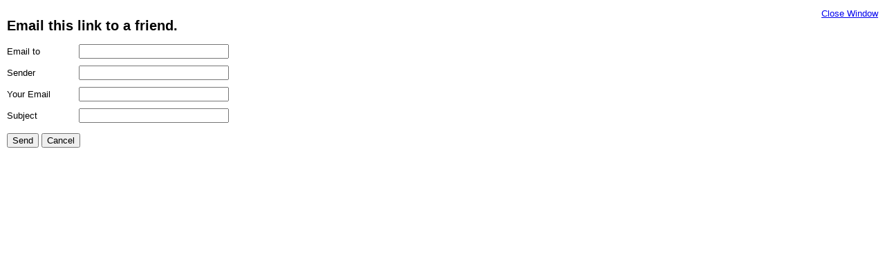

--- FILE ---
content_type: text/css
request_url: https://www.plastik-ambalaj.com/plugins/system/jat3/jat3/base-themes/default/css/component.css
body_size: 2734
content:
/**
 * ------------------------------------------------------------------------
 * JA T3v2 System Plugin for J25 & J32
 * ------------------------------------------------------------------------
 * Copyright (C) 2004-2011 J.O.O.M Solutions Co., Ltd. All Rights Reserved.
 * @license - GNU/GPL, http://www.gnu.org/licenses/gpl.html
 * Author: J.O.O.M Solutions Co., Ltd
 * Websites: http://www.joomlart.com - http://www.joomlancers.com
 * ------------------------------------------------------------------------
 */

.main {
	width: 98% !important;
}

body#bd {
	font-size: 10pt;
  font-family: Helvetica, Arial, sans-serif;
  line-height: 1.5;
  background: #FFF;
  color: #000;
}

body.contentpane p, 
body.contentpane pre, 
body.contentpane blockquote, 
body.contentpane h1, 
body.contentpane h2, 
body.contentpane h3, 
body.contentpane h4, 
body.contentpane h5, 
body.contentpane h6, 
body.contentpane ol, 
body.contentpane ul {
	margin: 15px 0;
}

body.contentpane h1 { font-size: 180%; line-height: 1.2;  }
body.contentpane h2 { font-size: 150%; line-height: 1.2; }
body.contentpane h3 { font-size: 125%; line-height: 1.4; }
body.contentpane h4 { font-size: 100%; text-transform: UPPERCASE; }
body.contentpane h5 { font-size: 100%; }

body.contentpane h1.componentheading,
body.contentpane h2.componentheading,
body.contentpane .componentheading {
  font-weight: bold;
  margin: 0 0 25px;
}

body.contentpane h1.contentheading,
body.contentpane h2.contentheading,
body.contentpane .contentheading {
  font-weight: bold;
  margin: 0 0 25px;
}

body.contentpane .contentheading {
  font-size: 200%;
}

body.contentpane ul.actions {
  float: right;
  margin: 0;
}

body.contentpane .article-tools {
  font-size: 92%;
  color: #666;
  margin-top: -10px;
  margin-bottom: 25px;
}

body.contentpane dl.article-info { float: left; }

body.contentpane dl.article-info dt,
body.contentpane dl.article-info dd { float: left; padding-right: 5px; }

body.contentpane .img_caption.left { margin-right: 20px; }

body.contentpane .img_caption { overflow: hidden; margin-bottom: 10px; }

body.contentpane .item-page { padding: 20px; }

body.contentpane #mailto-window {
	padding: 10px;
}

body.contentpane .mailto-close {
	text-align: right;
	position: absolute;
	right: 10px;
	top: 10px;
}

body.contentpane .formelm {
  margin: 10px 0;
}

body.contentpane .formelm label {
  min-width: 100px;
  display: inline-block;
}

.left {
  margin-right: 15px;
}

.right {
  margin-left: 15px;
}


/* System message */
body.contentpane #system-message h4 {
  margin: 10px 0 5px;
  text-transform: none;
}

body.contentpane #system-message .close {
  float: right;
  font-size: 23px;
  font-weight: bold;
  line-height: 18px;
  opacity: 0.5;
  position: relative;
  right: -25px;
  top: 5px;
}

body.contentpane #system-message p {
  margin: 0 0 10px;
}

body.contentpane table.adminlist th a {
  color: #000;
}

body.contentpane fieldset.filter button {
  margin: 0 5px 0 0;
}

--- FILE ---
content_type: text/css
request_url: https://www.plastik-ambalaj.com/templates/ja_teline_iii/css/typo.css
body_size: 15406
content:
/**
 * ------------------------------------------------------------------------
 * JA Teline III  Template for Joomla 1.7
 * ------------------------------------------------------------------------
 * Copyright (C) 2004-2011 J.O.O.M Solutions Co., Ltd. All Rights Reserved.
 * @license - Copyrighted Commercial Software
 * Author: J.O.O.M Solutions Co., Ltd
 * Websites:  http://www.joomlart.com -  http://www.joomlancers.com
 * This file may not be redistributed in whole or significant part.
 * ------------------------------------------------------------------------
 */ 
 

/* PREFORMATTED TEXT
-------------------------------------------------------------*/
/* Pre, Code ---*/
pre, .code {
  background-color: #ffffdd !important;
  border: 1px solid #ccc !important;
  border-left-width: 5px !important;
  font: 1em/1.5 Monaco, Consolas, "Courier News", monospace !important;
  padding: 10px 15px !important;
}

/* Inline Words Hilite ---*/
.highlight {
  background: #ffffdd;
  font-weight: bold;
  padding: 1px 5px;
}

/* Dropcap ---*/
.dropcap {
  display: block;
  float: left;
  font: 60px/40px Georgia, Times, serif;
  padding: 7px 8px 0 0;
}

/* Blockquote ---*/
blockquote { font-family: Georgia, Times, serif; font-size: 100%; }

blockquote span.open {
  background: url(../images/so-q.gif) no-repeat left top;
  display: inline-block;
  padding: 0 0 0 20px;
}

blockquote span.close {
  background: url(../images/sc-q.gif) no-repeat bottom right;
  display: inline-block;
  padding: 0 20px 0 0;
}

/* sub & sup tags ---*/ 
sub, sup { color: #CC0000; font-size: 11px; font-weight: bold; }

/* LIST STYLES
-----------------------------------------------------------------*/
/* Special list style ---*/
ul.ja-typo-list li {
  background: none;
  margin-left: 8px;
  padding: 0 0 0 25px;
  position: relative;
  overflow: hidden;
}

ul.ja-typo-list span.icon {
  background-image: url(../images/icons-sprites-silk.png);
  /*background-image: url(../../images/icons/icons-sprites-tango.png);*/
  background-repeat: no-repeat;
  width: 18px;
  height: 18px;
  display: block;
  position: absolute;
  top: 0;
  left: 0;
}

ul.list-arrow   span.icon { background-position: left top; }
ul.list-star   span.icon { background-position: left -18px; }
ul.list-check  span.icon {  background-position: left -36px; }


/* Big Number ---*/
.blocknumber {
  position: relative;
  padding: 5px 0 5px 55px !important;
  min-height: 44px;
}

.blocknumber .bignumber {
  background-image: url(../images/blocknumber-bg.png);
  background-repeat: no-repeat;
  color: #FFFFFF;
  display: block;
  width: 44px;
  height: 44px;
  line-height: 44px !important;
  position: absolute;
  top: 0;
  left: 0;
  font: bold 20px/normal Arial, sans-serif;
  text-align: center;
}

.blocknumber-1 .bignumber { background-position: left top;}
.blocknumber-2 .bignumber { background-position: left -44px;}
.blocknumber-3 .bignumber { background-position: left -88px;}

/* ICON STYLE
-----------------------------------------------------------------*/
/* Tips, Error, Message, Hightlight ---*/
p.ja-typo-icon {
  padding-left: 25px;
  position: relative;
}

p.ja-typo-icon span.icon {
  background-image: url(../images/icons-sprites-silk.png);
  /*background-image: url(../../images/icons/icons-sprites-tango.png);*/
  background-repeat: no-repeat;
  width: 18px;
  height: 18px;
  display: block;
  position: absolute;
  top: 2px;
  left: 0;
}

p.icon-error  span.icon { background-position: left -54px; }
p.icon-message  span.icon { background-position: left -72px; }
p.icon-tips   span.icon {  background-position: left -90px; }
p.icon-key     span.icon { background-position: left -108px; }
p.icon-tag     span.icon { background-position: left -126px;; }
p.icon-cart   span.icon { background-position: right -54px; }
p.icon-doc     span.icon { background-position: right -72px; }
p.icon-note   span.icon { background-position: right -90px; }
p.icon-photo   span.icon { background-position: right -108px; }
p.icon-mobi   span.icon { background-position: right -126px; }

p.icon-error  { color: #CC0000; }
p.icon-message  { color: #2C79B3; }
p.icon-tips    { color: #E58C00; }

/* BUBBLES
-----------------------------------------------------------------*/
/* Common Style + Style 1 */
.ja-typo-bubble {
  margin: 20px 0;
  position: relative;
}

.ja-typo-bubblect {
  padding: 15px;
  border: 3px solid #ddd;
}

.ja-typo-bubble p.ja-typo-bubble-meta {
  margin: -3px 0 0;
  height: 25px;
  padding-left: 65px;
}

.ja-typo-bubble span.ja-typo-bubble-author {
  font-weight: bold;
  display: block;
  padding-top: 5px;
}

.ja-typo-bubble span.ja-typo-bubble-arrow {
  display: block;
  position: absolute;
  bottom: 0;
  left: 28px;
  width: 25px;
  height: 25px;
  background: url(../images/bubble-arrow.png) 0 0;
}

/* Style 2 --- */
.bubble-2 .ja-typo-bubblect { border: 0; background: #ddd; }
.bubble-2 span.ja-typo-bubble-arrow { background-position: -25px 0; }

/* Style 3 --- */
.bubble-3 .ja-typo-bubblect { border: 3px solid #08c; }
.bubble-3 span.ja-typo-bubble-arrow { background-position: 0 -25px; }

/* Style 4 --- */
.bubble-4 .ja-typo-bubblect { border: 0; background: #08c; color: #fff; }
.bubble-4 span.ja-typo-bubble-arrow { background-position: -25px -25px; }

/* Style 5 --- */
.bubble-5 .ja-typo-bubblect { border: 3px solid #333; }
.bubble-5 span.ja-typo-bubble-arrow { background-position: -50px -50px; }

/* Style 6 --- */
.bubble-6 .ja-typo-bubblect { border: none; background: #333; color: #fff; }
.bubble-6 span.ja-typo-bubble-arrow { background-position: -25px -50px; }

/* MESSAGE BOXES AND LEGENDS STYLE
-----------------------------------------------------------------*/
/* Box style ---*/
p.ja-typo-box {
  border: 3px solid #ddd;
  padding: 10px 10px 10px 50px;
}

/* Box with icons */
p.box-download, p.box-sticky {
  background-repeat: no-repeat;
  background-position: 10px 15px;
}

p.box-download {
  background-image: url(../images/icons/download-big.png);
}

p.box-sticky {
  background-image: url(../images/icons/sticky-big.png);
}

/* Box without icons - Style 1*/
p.box-grey-1, p.box-hilite-1 { padding: 10px 15px; }

p.box-grey-1 { background: #f7f7f7; border-color: #dddddd; }
p.box-hilite-1 { background: #ffffdd; border-color: #d2d2b6; }

/* Box without icons - Style 2*/
p.box-grey-2, p.box-hilite-2 { padding: 10px 15px; }

p.box-grey-2 { background: #f7f7f7; border-color: #dddddd; border-style: dotted; }
p.box-hilite-2 { background: #ffffdd; border-color: #d2d2b6; border-style: dotted; }

/* Legend ---*/
.ja-typo-legend {
  border: 3px solid #ddd;
  margin: 20px 0;
  padding: 20px 15px 15px;
  position: relative;
}

.ja-typo-legend .legend-title {
  background: #fff;
  display: block;
  float: left;
  font-family: Arial, sans-serif;
  font-size: 125%;
  font-weight: bold;
  left: 10px;
  line-height: normal;
  margin: 0 !important;
  padding: 5px !important;
  position: absolute;
  top: -17px;
}

/* Legend Style 2 */
.legend-2 { border: 3px solid #08c; }

.legend-2 .legend-title { color: #08c; }

/* BUTTONS
--------------------------------------------------*/
/* Common Buttons Style ---*/
a.ja-typo-btn {
  display: block;
  text-decoration: none;
  white-space: nowrap;
  border: 1px solid #ccc;
  color: #333;
  background: url(../images/grad-l1-trans.png) repeat-x top #ddd;
}

a.ja-typo-btn:hover,
a.ja-typo-btn:active,
a.ja-typo-btn:focus {
  border: 1px solid #aaa;
  background-position: bottom;
  color: #333;
}

/*Use for Demo Page Only*/
#ja-typo a.ja-typo-btn {
  margin: 20px 30px 10px 0;
  float: left;
}

#ja-typo a.ja-typo-btn:hover,
#ja-typo a.ja-typo-btn:focus,
#ja-typo a.ja-typo-btn:active {
  text-decoration: none;
}

/* Icon Buttons ---*/
a.ja-typo-btn-icn {
  height: 30px;
  color: #333;
}

a.ja-typo-btn-icn span {
  padding: 0 15px 0 34px;
  display: block;
  background-repeat: no-repeat;
  background-position: 10px 7px;
  border: 1px solid #fff;
}

a.btn-icn-save span   { background-image: url(../images/icons/disk.png); }
a.btn-icn-tip span     { background-image: url(../images/icons/lightbulb.png); }
a.btn-icn-info span   { background-image: url(../images/icons/information.png); }
a.btn-icn-ok span     { background-image: url(../images/icons/tick.png); }
a.btn-icn-warning span   { background-image: url(../images/icons/exclamation.png); }

a.ja-typo-btn-icn span span {
  height: auto;
  line-height: 28px;
  padding: 0;
  display: inline;
  background: none;
  border: none;
}

/* Big Buttons ----*/
a.ja-typo-btn-big {
  text-align: center;
  border: 1px solid #ccc;
  font-size: 125%;
  line-height: normal;
  font-weight: bold;
}

a.ja-typo-btn-big span {
  padding: 8px 15px;
  border: 1px solid #fff;
  display: block;
}

/* Small Buttons --- */
a.ja-typo-btn-sm {
  text-align: center;
  border: 1px solid #ccc;
  font-size: 100%;
  line-height: normal;
}

a.ja-typo-btn-sm span {
  padding: 5px 10px;
  border: 1px solid #fff;
  display: block;
}

/* Common style for Dark Buttons --- */
a.btn-blue,
a.btn-red,
a.btn-green,
a.btn-orange,
a.btn-black {
  background-image: url(../images/grad-d1-trans.png);
  color: #fff;
  border: 1px solid #ccc;
}

a.btn-blue:hover, a.btn-blue:active, a.btn-blue:focus,
a.btn-red:hover, a.btn-red:active, a.btn-red:focus,
a.btn-green:hover, a.btn-green:active, a.btn-green:focus,
a.btn-orange:hover, a.btn-orange:active, a.btn-orange:focus,
a.btn-black:hover, a.btn-black:active, a.btn-black:focus {
  background-image: url(../images/grad-d1-trans.png);
  background-position: bottom;
  border-color: #aaa;
}

/* Button Blue*/
a.btn-blue { background-color: #08c; border-color: #08c; }

a.btn-blue:hover,
a.btn-blue:active,
a.btn-blue:focus { border-color: #006ea6; color: #fff; }

a.btn-blue span { border-color: #6ab9e1; }

/* Button Black*/
a.btn-black { background-color: #666; border-color: #666; }

a.btn-black:hover,
a.btn-black:active,
a.btn-black:focus { border-color: #333; color: #fff; }

a.btn-black span { border-color: #999; }

/* Button green*/
a.btn-green { background-color: #669900; border-color: #669900; }

a.btn-green:hover,
a.btn-green:active,
a.btn-green:focus { border-color: #4d7300;  color: #fff; }

a.btn-green span { border-color: #b1cb7d; }

/* Button red*/
a.btn-red { background-color: #cc0000; border-color: #cc0000;  }

a.btn-red:hover,
a.btn-red:active,
a.btn-red:focus { border-color: #9a0000; color: #fff; }

a.btn-red span { border-color: #e47878; }

/* Button orange*/
a.btn-orange { background-color: #e58c00; border-color: #e58c00; }

a.btn-orange:hover,
a.btn-orange:active,
a.btn-orange:focus { border-color: #a96700; color: #fff; }

a.btn-orange span { border-color: #f1c073; }

/* TAGS
--------------------------------------------------*/
span.ja-typo-tag {
  padding: 3px 12px;
  margin: 0 2px;
  display: inline-block;
  line-height: normal;
  white-space: nowrap;
  background: #666;
  color: #fff;
}

span.tag-blue   { background: #08c; }
span.tag-green   { background: #669900; }
span.tag-orange { background: #e58c00; }
span.tag-red   { background: #cc0000; }

/* SPECIAL MODULE STYLE
--------------------------------------------------*/
/* Badge ---*/
.badge {
  background-image: url(../images/badge.png);
  background-repeat: no-repeat;
  height: 46px;
  position: absolute;
  right: 0;
  width: 45px;
}

.badge-hot   .badge { background-position: 0 0; }
.badge-new   .badge { background-position: 0 -46px; }
.badge-pick .badge { background-position: 0 -92px; }
.badge-top   .badge { background-position: 0 -138px; }

/*Use for Demo Page Only*/
#ja-typo .moduletable_badge {
  margin: 0;
  padding: 0;
  min-height: 40px;
}

#ja-typo .moduletable_badge .ja-box-ct {
  border: 3px solid #ddd;
  padding: 20px;
  background: #f7f7f7;
}

/* FORM
--------------------------------------------------*/
/* Fieldset ----*/
/* Common Style + Style 1 */
fieldset.ja-typo-fieldset {
  border: 3px solid #ddd;
  padding: 10px 10px;
}

fieldset.ja-typo-fieldset legend {
  padding: 0 10px;
}

/* Style 2 */
fieldset.fieldset-2 {
  border: 3px solid #08c; 
}

fieldset.fieldset-2 legend {
  color: #08c;
}

/*Use for Demo Page Only*/
#ja-typo fieldset {
  margin-top: 20px;
}

/* TYPO PAGE LAYOUT
-------------------------------------------------------------*/
.ja-typo-blockswrap {
  margin: 15px 0;
}

.ja-typo-blockrow {
  border-bottom: 1px dotted #ddd;
  padding: 20px 0;
}

.ja-typo-block { float: left; }
.ja-typo-blockct { padding: 0 10px; }

.ja-typo-blockswrap .cols-1 .ja-typo-block { width: 100%; float: none; }
.ja-typo-blockswrap .cols-2 .ja-typo-block { width: 50%; float: left; }
.ja-typo-blockswrap .cols-3 .ja-typo-block { width: 33%; float: left; }
.ja-typo-blockswrap .cols-4 .ja-typo-block { width: 24.9%; float: left; }

.ja-typo-blockswrap .ja-typo-block.last { float: right; }

.ja-typo-blockswrap h1.ja-typo-title {
  font-size: 175%;
  border-bottom: 8px solid #ddd;
  padding: 5px;
  margin: 0;
  font-family: "Arial Narrow", Helvetica, Arial, sans-serif;
  text-transform: none;
  font-weight: bold;
  position: relative;
  color: #666;
}

.ja-typo-blockswrap:hover h1.ja-typo-title  {
  border-color: #333;
  color: #333;
}

.ja-typo-blockswrap h2.ja-typo-title {
  font-size: 115%;
  margin: 0;
  padding: 0 10px;
  font-family: "Arial Narrow", Helvetica, Arial, sans-serif;
  text-transform: uppercase;
}

.ja-typo-blockswrap h2.ja-typo-title span {
  background: #f2f2f2;
  color: #666;
  padding: 3px 10px;
  display: inline-block;
}

.ja-typo-blockswrap:hover h2.ja-typo-title span  {
  background: #ddd;
  color: #333;
}

.ja-typo-blockrow > h2.ja-typo-title {
  margin-bottom: 0;
  margin-top: 0;
}

/* Blockswrap Actions ---*/
.ja-typo-blocks-actions {
  font-size: 85%;
  position: absolute;
  right: 5px;
  top: 5px;
  color: #999;
}

.ja-typo-blocks-actions a {
  font-size: 85%;
  text-transform: none;
  font-family: Arial, Helvetica, sans-serif;
  font-weight: normal;
  color: #c00;
  text-decoration: none;
}

/* Bookmarks list ---*/
ul.bookmark-links li {
  background: url(../images/arrow.png) no-repeat 0px 10px !important;
  border-bottom: 1px dotted #e6e6e6;
  padding: 5px 0 5px 10px !important;
}

/* List video */
a.video {
  background: url(../images/icon-14.png) no-repeat 0px -14px;
  padding: 0 0 0 18px;
  font-size: 92%;
}

a.rss {
  background: url(../images/icon-14.png) no-repeat 0px -42px;
  padding: 0 0 0 18px;
  font-size: 92%;
}

a.comment {
  background: url(../images/icon-14.png) no-repeat 0px -28px;
  padding: 0 0 0 18px;
  font-size: 92%;
}

a.photo {
  background: url(../images/icon-14.png) no-repeat 0px 0px;
  padding: 0 0 0 18px;
  font-size: 92%;
}

/* Discussion ---*/
div.discussion-wrap {
  background: url(../images/dis-arrow.gif) no-repeat left bottom;
  padding-bottom: 15px;
}

div.discussion-content {
  border: 5px solid #D6E9F3;
  border-bottom: none;
  padding: 5px;
}

div.discussion-content h4 {
  margin: 0 0 10px !important;
}

div.discussion-content img {
  margin-right: 15px;
}

span.author {
  display: block;
  clear: both;
}